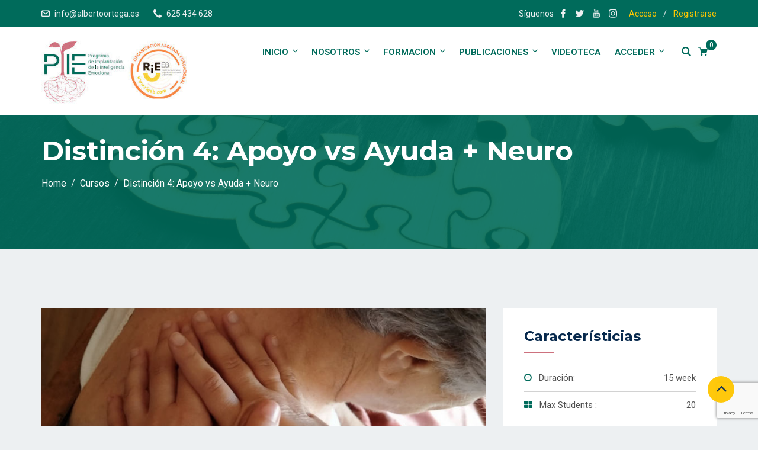

--- FILE ---
content_type: text/html; charset=utf-8
request_url: https://www.google.com/recaptcha/api2/anchor?ar=1&k=6LcMQ0MpAAAAABaOoZgL3gt737hw9y0uh9bx-U-s&co=aHR0cDovL3d3dy5waWllbW9jaW9uYWwuY29tOjgw&hl=en&v=PoyoqOPhxBO7pBk68S4YbpHZ&size=invisible&anchor-ms=20000&execute-ms=30000&cb=z0l15qd3evpb
body_size: 48466
content:
<!DOCTYPE HTML><html dir="ltr" lang="en"><head><meta http-equiv="Content-Type" content="text/html; charset=UTF-8">
<meta http-equiv="X-UA-Compatible" content="IE=edge">
<title>reCAPTCHA</title>
<style type="text/css">
/* cyrillic-ext */
@font-face {
  font-family: 'Roboto';
  font-style: normal;
  font-weight: 400;
  font-stretch: 100%;
  src: url(//fonts.gstatic.com/s/roboto/v48/KFO7CnqEu92Fr1ME7kSn66aGLdTylUAMa3GUBHMdazTgWw.woff2) format('woff2');
  unicode-range: U+0460-052F, U+1C80-1C8A, U+20B4, U+2DE0-2DFF, U+A640-A69F, U+FE2E-FE2F;
}
/* cyrillic */
@font-face {
  font-family: 'Roboto';
  font-style: normal;
  font-weight: 400;
  font-stretch: 100%;
  src: url(//fonts.gstatic.com/s/roboto/v48/KFO7CnqEu92Fr1ME7kSn66aGLdTylUAMa3iUBHMdazTgWw.woff2) format('woff2');
  unicode-range: U+0301, U+0400-045F, U+0490-0491, U+04B0-04B1, U+2116;
}
/* greek-ext */
@font-face {
  font-family: 'Roboto';
  font-style: normal;
  font-weight: 400;
  font-stretch: 100%;
  src: url(//fonts.gstatic.com/s/roboto/v48/KFO7CnqEu92Fr1ME7kSn66aGLdTylUAMa3CUBHMdazTgWw.woff2) format('woff2');
  unicode-range: U+1F00-1FFF;
}
/* greek */
@font-face {
  font-family: 'Roboto';
  font-style: normal;
  font-weight: 400;
  font-stretch: 100%;
  src: url(//fonts.gstatic.com/s/roboto/v48/KFO7CnqEu92Fr1ME7kSn66aGLdTylUAMa3-UBHMdazTgWw.woff2) format('woff2');
  unicode-range: U+0370-0377, U+037A-037F, U+0384-038A, U+038C, U+038E-03A1, U+03A3-03FF;
}
/* math */
@font-face {
  font-family: 'Roboto';
  font-style: normal;
  font-weight: 400;
  font-stretch: 100%;
  src: url(//fonts.gstatic.com/s/roboto/v48/KFO7CnqEu92Fr1ME7kSn66aGLdTylUAMawCUBHMdazTgWw.woff2) format('woff2');
  unicode-range: U+0302-0303, U+0305, U+0307-0308, U+0310, U+0312, U+0315, U+031A, U+0326-0327, U+032C, U+032F-0330, U+0332-0333, U+0338, U+033A, U+0346, U+034D, U+0391-03A1, U+03A3-03A9, U+03B1-03C9, U+03D1, U+03D5-03D6, U+03F0-03F1, U+03F4-03F5, U+2016-2017, U+2034-2038, U+203C, U+2040, U+2043, U+2047, U+2050, U+2057, U+205F, U+2070-2071, U+2074-208E, U+2090-209C, U+20D0-20DC, U+20E1, U+20E5-20EF, U+2100-2112, U+2114-2115, U+2117-2121, U+2123-214F, U+2190, U+2192, U+2194-21AE, U+21B0-21E5, U+21F1-21F2, U+21F4-2211, U+2213-2214, U+2216-22FF, U+2308-230B, U+2310, U+2319, U+231C-2321, U+2336-237A, U+237C, U+2395, U+239B-23B7, U+23D0, U+23DC-23E1, U+2474-2475, U+25AF, U+25B3, U+25B7, U+25BD, U+25C1, U+25CA, U+25CC, U+25FB, U+266D-266F, U+27C0-27FF, U+2900-2AFF, U+2B0E-2B11, U+2B30-2B4C, U+2BFE, U+3030, U+FF5B, U+FF5D, U+1D400-1D7FF, U+1EE00-1EEFF;
}
/* symbols */
@font-face {
  font-family: 'Roboto';
  font-style: normal;
  font-weight: 400;
  font-stretch: 100%;
  src: url(//fonts.gstatic.com/s/roboto/v48/KFO7CnqEu92Fr1ME7kSn66aGLdTylUAMaxKUBHMdazTgWw.woff2) format('woff2');
  unicode-range: U+0001-000C, U+000E-001F, U+007F-009F, U+20DD-20E0, U+20E2-20E4, U+2150-218F, U+2190, U+2192, U+2194-2199, U+21AF, U+21E6-21F0, U+21F3, U+2218-2219, U+2299, U+22C4-22C6, U+2300-243F, U+2440-244A, U+2460-24FF, U+25A0-27BF, U+2800-28FF, U+2921-2922, U+2981, U+29BF, U+29EB, U+2B00-2BFF, U+4DC0-4DFF, U+FFF9-FFFB, U+10140-1018E, U+10190-1019C, U+101A0, U+101D0-101FD, U+102E0-102FB, U+10E60-10E7E, U+1D2C0-1D2D3, U+1D2E0-1D37F, U+1F000-1F0FF, U+1F100-1F1AD, U+1F1E6-1F1FF, U+1F30D-1F30F, U+1F315, U+1F31C, U+1F31E, U+1F320-1F32C, U+1F336, U+1F378, U+1F37D, U+1F382, U+1F393-1F39F, U+1F3A7-1F3A8, U+1F3AC-1F3AF, U+1F3C2, U+1F3C4-1F3C6, U+1F3CA-1F3CE, U+1F3D4-1F3E0, U+1F3ED, U+1F3F1-1F3F3, U+1F3F5-1F3F7, U+1F408, U+1F415, U+1F41F, U+1F426, U+1F43F, U+1F441-1F442, U+1F444, U+1F446-1F449, U+1F44C-1F44E, U+1F453, U+1F46A, U+1F47D, U+1F4A3, U+1F4B0, U+1F4B3, U+1F4B9, U+1F4BB, U+1F4BF, U+1F4C8-1F4CB, U+1F4D6, U+1F4DA, U+1F4DF, U+1F4E3-1F4E6, U+1F4EA-1F4ED, U+1F4F7, U+1F4F9-1F4FB, U+1F4FD-1F4FE, U+1F503, U+1F507-1F50B, U+1F50D, U+1F512-1F513, U+1F53E-1F54A, U+1F54F-1F5FA, U+1F610, U+1F650-1F67F, U+1F687, U+1F68D, U+1F691, U+1F694, U+1F698, U+1F6AD, U+1F6B2, U+1F6B9-1F6BA, U+1F6BC, U+1F6C6-1F6CF, U+1F6D3-1F6D7, U+1F6E0-1F6EA, U+1F6F0-1F6F3, U+1F6F7-1F6FC, U+1F700-1F7FF, U+1F800-1F80B, U+1F810-1F847, U+1F850-1F859, U+1F860-1F887, U+1F890-1F8AD, U+1F8B0-1F8BB, U+1F8C0-1F8C1, U+1F900-1F90B, U+1F93B, U+1F946, U+1F984, U+1F996, U+1F9E9, U+1FA00-1FA6F, U+1FA70-1FA7C, U+1FA80-1FA89, U+1FA8F-1FAC6, U+1FACE-1FADC, U+1FADF-1FAE9, U+1FAF0-1FAF8, U+1FB00-1FBFF;
}
/* vietnamese */
@font-face {
  font-family: 'Roboto';
  font-style: normal;
  font-weight: 400;
  font-stretch: 100%;
  src: url(//fonts.gstatic.com/s/roboto/v48/KFO7CnqEu92Fr1ME7kSn66aGLdTylUAMa3OUBHMdazTgWw.woff2) format('woff2');
  unicode-range: U+0102-0103, U+0110-0111, U+0128-0129, U+0168-0169, U+01A0-01A1, U+01AF-01B0, U+0300-0301, U+0303-0304, U+0308-0309, U+0323, U+0329, U+1EA0-1EF9, U+20AB;
}
/* latin-ext */
@font-face {
  font-family: 'Roboto';
  font-style: normal;
  font-weight: 400;
  font-stretch: 100%;
  src: url(//fonts.gstatic.com/s/roboto/v48/KFO7CnqEu92Fr1ME7kSn66aGLdTylUAMa3KUBHMdazTgWw.woff2) format('woff2');
  unicode-range: U+0100-02BA, U+02BD-02C5, U+02C7-02CC, U+02CE-02D7, U+02DD-02FF, U+0304, U+0308, U+0329, U+1D00-1DBF, U+1E00-1E9F, U+1EF2-1EFF, U+2020, U+20A0-20AB, U+20AD-20C0, U+2113, U+2C60-2C7F, U+A720-A7FF;
}
/* latin */
@font-face {
  font-family: 'Roboto';
  font-style: normal;
  font-weight: 400;
  font-stretch: 100%;
  src: url(//fonts.gstatic.com/s/roboto/v48/KFO7CnqEu92Fr1ME7kSn66aGLdTylUAMa3yUBHMdazQ.woff2) format('woff2');
  unicode-range: U+0000-00FF, U+0131, U+0152-0153, U+02BB-02BC, U+02C6, U+02DA, U+02DC, U+0304, U+0308, U+0329, U+2000-206F, U+20AC, U+2122, U+2191, U+2193, U+2212, U+2215, U+FEFF, U+FFFD;
}
/* cyrillic-ext */
@font-face {
  font-family: 'Roboto';
  font-style: normal;
  font-weight: 500;
  font-stretch: 100%;
  src: url(//fonts.gstatic.com/s/roboto/v48/KFO7CnqEu92Fr1ME7kSn66aGLdTylUAMa3GUBHMdazTgWw.woff2) format('woff2');
  unicode-range: U+0460-052F, U+1C80-1C8A, U+20B4, U+2DE0-2DFF, U+A640-A69F, U+FE2E-FE2F;
}
/* cyrillic */
@font-face {
  font-family: 'Roboto';
  font-style: normal;
  font-weight: 500;
  font-stretch: 100%;
  src: url(//fonts.gstatic.com/s/roboto/v48/KFO7CnqEu92Fr1ME7kSn66aGLdTylUAMa3iUBHMdazTgWw.woff2) format('woff2');
  unicode-range: U+0301, U+0400-045F, U+0490-0491, U+04B0-04B1, U+2116;
}
/* greek-ext */
@font-face {
  font-family: 'Roboto';
  font-style: normal;
  font-weight: 500;
  font-stretch: 100%;
  src: url(//fonts.gstatic.com/s/roboto/v48/KFO7CnqEu92Fr1ME7kSn66aGLdTylUAMa3CUBHMdazTgWw.woff2) format('woff2');
  unicode-range: U+1F00-1FFF;
}
/* greek */
@font-face {
  font-family: 'Roboto';
  font-style: normal;
  font-weight: 500;
  font-stretch: 100%;
  src: url(//fonts.gstatic.com/s/roboto/v48/KFO7CnqEu92Fr1ME7kSn66aGLdTylUAMa3-UBHMdazTgWw.woff2) format('woff2');
  unicode-range: U+0370-0377, U+037A-037F, U+0384-038A, U+038C, U+038E-03A1, U+03A3-03FF;
}
/* math */
@font-face {
  font-family: 'Roboto';
  font-style: normal;
  font-weight: 500;
  font-stretch: 100%;
  src: url(//fonts.gstatic.com/s/roboto/v48/KFO7CnqEu92Fr1ME7kSn66aGLdTylUAMawCUBHMdazTgWw.woff2) format('woff2');
  unicode-range: U+0302-0303, U+0305, U+0307-0308, U+0310, U+0312, U+0315, U+031A, U+0326-0327, U+032C, U+032F-0330, U+0332-0333, U+0338, U+033A, U+0346, U+034D, U+0391-03A1, U+03A3-03A9, U+03B1-03C9, U+03D1, U+03D5-03D6, U+03F0-03F1, U+03F4-03F5, U+2016-2017, U+2034-2038, U+203C, U+2040, U+2043, U+2047, U+2050, U+2057, U+205F, U+2070-2071, U+2074-208E, U+2090-209C, U+20D0-20DC, U+20E1, U+20E5-20EF, U+2100-2112, U+2114-2115, U+2117-2121, U+2123-214F, U+2190, U+2192, U+2194-21AE, U+21B0-21E5, U+21F1-21F2, U+21F4-2211, U+2213-2214, U+2216-22FF, U+2308-230B, U+2310, U+2319, U+231C-2321, U+2336-237A, U+237C, U+2395, U+239B-23B7, U+23D0, U+23DC-23E1, U+2474-2475, U+25AF, U+25B3, U+25B7, U+25BD, U+25C1, U+25CA, U+25CC, U+25FB, U+266D-266F, U+27C0-27FF, U+2900-2AFF, U+2B0E-2B11, U+2B30-2B4C, U+2BFE, U+3030, U+FF5B, U+FF5D, U+1D400-1D7FF, U+1EE00-1EEFF;
}
/* symbols */
@font-face {
  font-family: 'Roboto';
  font-style: normal;
  font-weight: 500;
  font-stretch: 100%;
  src: url(//fonts.gstatic.com/s/roboto/v48/KFO7CnqEu92Fr1ME7kSn66aGLdTylUAMaxKUBHMdazTgWw.woff2) format('woff2');
  unicode-range: U+0001-000C, U+000E-001F, U+007F-009F, U+20DD-20E0, U+20E2-20E4, U+2150-218F, U+2190, U+2192, U+2194-2199, U+21AF, U+21E6-21F0, U+21F3, U+2218-2219, U+2299, U+22C4-22C6, U+2300-243F, U+2440-244A, U+2460-24FF, U+25A0-27BF, U+2800-28FF, U+2921-2922, U+2981, U+29BF, U+29EB, U+2B00-2BFF, U+4DC0-4DFF, U+FFF9-FFFB, U+10140-1018E, U+10190-1019C, U+101A0, U+101D0-101FD, U+102E0-102FB, U+10E60-10E7E, U+1D2C0-1D2D3, U+1D2E0-1D37F, U+1F000-1F0FF, U+1F100-1F1AD, U+1F1E6-1F1FF, U+1F30D-1F30F, U+1F315, U+1F31C, U+1F31E, U+1F320-1F32C, U+1F336, U+1F378, U+1F37D, U+1F382, U+1F393-1F39F, U+1F3A7-1F3A8, U+1F3AC-1F3AF, U+1F3C2, U+1F3C4-1F3C6, U+1F3CA-1F3CE, U+1F3D4-1F3E0, U+1F3ED, U+1F3F1-1F3F3, U+1F3F5-1F3F7, U+1F408, U+1F415, U+1F41F, U+1F426, U+1F43F, U+1F441-1F442, U+1F444, U+1F446-1F449, U+1F44C-1F44E, U+1F453, U+1F46A, U+1F47D, U+1F4A3, U+1F4B0, U+1F4B3, U+1F4B9, U+1F4BB, U+1F4BF, U+1F4C8-1F4CB, U+1F4D6, U+1F4DA, U+1F4DF, U+1F4E3-1F4E6, U+1F4EA-1F4ED, U+1F4F7, U+1F4F9-1F4FB, U+1F4FD-1F4FE, U+1F503, U+1F507-1F50B, U+1F50D, U+1F512-1F513, U+1F53E-1F54A, U+1F54F-1F5FA, U+1F610, U+1F650-1F67F, U+1F687, U+1F68D, U+1F691, U+1F694, U+1F698, U+1F6AD, U+1F6B2, U+1F6B9-1F6BA, U+1F6BC, U+1F6C6-1F6CF, U+1F6D3-1F6D7, U+1F6E0-1F6EA, U+1F6F0-1F6F3, U+1F6F7-1F6FC, U+1F700-1F7FF, U+1F800-1F80B, U+1F810-1F847, U+1F850-1F859, U+1F860-1F887, U+1F890-1F8AD, U+1F8B0-1F8BB, U+1F8C0-1F8C1, U+1F900-1F90B, U+1F93B, U+1F946, U+1F984, U+1F996, U+1F9E9, U+1FA00-1FA6F, U+1FA70-1FA7C, U+1FA80-1FA89, U+1FA8F-1FAC6, U+1FACE-1FADC, U+1FADF-1FAE9, U+1FAF0-1FAF8, U+1FB00-1FBFF;
}
/* vietnamese */
@font-face {
  font-family: 'Roboto';
  font-style: normal;
  font-weight: 500;
  font-stretch: 100%;
  src: url(//fonts.gstatic.com/s/roboto/v48/KFO7CnqEu92Fr1ME7kSn66aGLdTylUAMa3OUBHMdazTgWw.woff2) format('woff2');
  unicode-range: U+0102-0103, U+0110-0111, U+0128-0129, U+0168-0169, U+01A0-01A1, U+01AF-01B0, U+0300-0301, U+0303-0304, U+0308-0309, U+0323, U+0329, U+1EA0-1EF9, U+20AB;
}
/* latin-ext */
@font-face {
  font-family: 'Roboto';
  font-style: normal;
  font-weight: 500;
  font-stretch: 100%;
  src: url(//fonts.gstatic.com/s/roboto/v48/KFO7CnqEu92Fr1ME7kSn66aGLdTylUAMa3KUBHMdazTgWw.woff2) format('woff2');
  unicode-range: U+0100-02BA, U+02BD-02C5, U+02C7-02CC, U+02CE-02D7, U+02DD-02FF, U+0304, U+0308, U+0329, U+1D00-1DBF, U+1E00-1E9F, U+1EF2-1EFF, U+2020, U+20A0-20AB, U+20AD-20C0, U+2113, U+2C60-2C7F, U+A720-A7FF;
}
/* latin */
@font-face {
  font-family: 'Roboto';
  font-style: normal;
  font-weight: 500;
  font-stretch: 100%;
  src: url(//fonts.gstatic.com/s/roboto/v48/KFO7CnqEu92Fr1ME7kSn66aGLdTylUAMa3yUBHMdazQ.woff2) format('woff2');
  unicode-range: U+0000-00FF, U+0131, U+0152-0153, U+02BB-02BC, U+02C6, U+02DA, U+02DC, U+0304, U+0308, U+0329, U+2000-206F, U+20AC, U+2122, U+2191, U+2193, U+2212, U+2215, U+FEFF, U+FFFD;
}
/* cyrillic-ext */
@font-face {
  font-family: 'Roboto';
  font-style: normal;
  font-weight: 900;
  font-stretch: 100%;
  src: url(//fonts.gstatic.com/s/roboto/v48/KFO7CnqEu92Fr1ME7kSn66aGLdTylUAMa3GUBHMdazTgWw.woff2) format('woff2');
  unicode-range: U+0460-052F, U+1C80-1C8A, U+20B4, U+2DE0-2DFF, U+A640-A69F, U+FE2E-FE2F;
}
/* cyrillic */
@font-face {
  font-family: 'Roboto';
  font-style: normal;
  font-weight: 900;
  font-stretch: 100%;
  src: url(//fonts.gstatic.com/s/roboto/v48/KFO7CnqEu92Fr1ME7kSn66aGLdTylUAMa3iUBHMdazTgWw.woff2) format('woff2');
  unicode-range: U+0301, U+0400-045F, U+0490-0491, U+04B0-04B1, U+2116;
}
/* greek-ext */
@font-face {
  font-family: 'Roboto';
  font-style: normal;
  font-weight: 900;
  font-stretch: 100%;
  src: url(//fonts.gstatic.com/s/roboto/v48/KFO7CnqEu92Fr1ME7kSn66aGLdTylUAMa3CUBHMdazTgWw.woff2) format('woff2');
  unicode-range: U+1F00-1FFF;
}
/* greek */
@font-face {
  font-family: 'Roboto';
  font-style: normal;
  font-weight: 900;
  font-stretch: 100%;
  src: url(//fonts.gstatic.com/s/roboto/v48/KFO7CnqEu92Fr1ME7kSn66aGLdTylUAMa3-UBHMdazTgWw.woff2) format('woff2');
  unicode-range: U+0370-0377, U+037A-037F, U+0384-038A, U+038C, U+038E-03A1, U+03A3-03FF;
}
/* math */
@font-face {
  font-family: 'Roboto';
  font-style: normal;
  font-weight: 900;
  font-stretch: 100%;
  src: url(//fonts.gstatic.com/s/roboto/v48/KFO7CnqEu92Fr1ME7kSn66aGLdTylUAMawCUBHMdazTgWw.woff2) format('woff2');
  unicode-range: U+0302-0303, U+0305, U+0307-0308, U+0310, U+0312, U+0315, U+031A, U+0326-0327, U+032C, U+032F-0330, U+0332-0333, U+0338, U+033A, U+0346, U+034D, U+0391-03A1, U+03A3-03A9, U+03B1-03C9, U+03D1, U+03D5-03D6, U+03F0-03F1, U+03F4-03F5, U+2016-2017, U+2034-2038, U+203C, U+2040, U+2043, U+2047, U+2050, U+2057, U+205F, U+2070-2071, U+2074-208E, U+2090-209C, U+20D0-20DC, U+20E1, U+20E5-20EF, U+2100-2112, U+2114-2115, U+2117-2121, U+2123-214F, U+2190, U+2192, U+2194-21AE, U+21B0-21E5, U+21F1-21F2, U+21F4-2211, U+2213-2214, U+2216-22FF, U+2308-230B, U+2310, U+2319, U+231C-2321, U+2336-237A, U+237C, U+2395, U+239B-23B7, U+23D0, U+23DC-23E1, U+2474-2475, U+25AF, U+25B3, U+25B7, U+25BD, U+25C1, U+25CA, U+25CC, U+25FB, U+266D-266F, U+27C0-27FF, U+2900-2AFF, U+2B0E-2B11, U+2B30-2B4C, U+2BFE, U+3030, U+FF5B, U+FF5D, U+1D400-1D7FF, U+1EE00-1EEFF;
}
/* symbols */
@font-face {
  font-family: 'Roboto';
  font-style: normal;
  font-weight: 900;
  font-stretch: 100%;
  src: url(//fonts.gstatic.com/s/roboto/v48/KFO7CnqEu92Fr1ME7kSn66aGLdTylUAMaxKUBHMdazTgWw.woff2) format('woff2');
  unicode-range: U+0001-000C, U+000E-001F, U+007F-009F, U+20DD-20E0, U+20E2-20E4, U+2150-218F, U+2190, U+2192, U+2194-2199, U+21AF, U+21E6-21F0, U+21F3, U+2218-2219, U+2299, U+22C4-22C6, U+2300-243F, U+2440-244A, U+2460-24FF, U+25A0-27BF, U+2800-28FF, U+2921-2922, U+2981, U+29BF, U+29EB, U+2B00-2BFF, U+4DC0-4DFF, U+FFF9-FFFB, U+10140-1018E, U+10190-1019C, U+101A0, U+101D0-101FD, U+102E0-102FB, U+10E60-10E7E, U+1D2C0-1D2D3, U+1D2E0-1D37F, U+1F000-1F0FF, U+1F100-1F1AD, U+1F1E6-1F1FF, U+1F30D-1F30F, U+1F315, U+1F31C, U+1F31E, U+1F320-1F32C, U+1F336, U+1F378, U+1F37D, U+1F382, U+1F393-1F39F, U+1F3A7-1F3A8, U+1F3AC-1F3AF, U+1F3C2, U+1F3C4-1F3C6, U+1F3CA-1F3CE, U+1F3D4-1F3E0, U+1F3ED, U+1F3F1-1F3F3, U+1F3F5-1F3F7, U+1F408, U+1F415, U+1F41F, U+1F426, U+1F43F, U+1F441-1F442, U+1F444, U+1F446-1F449, U+1F44C-1F44E, U+1F453, U+1F46A, U+1F47D, U+1F4A3, U+1F4B0, U+1F4B3, U+1F4B9, U+1F4BB, U+1F4BF, U+1F4C8-1F4CB, U+1F4D6, U+1F4DA, U+1F4DF, U+1F4E3-1F4E6, U+1F4EA-1F4ED, U+1F4F7, U+1F4F9-1F4FB, U+1F4FD-1F4FE, U+1F503, U+1F507-1F50B, U+1F50D, U+1F512-1F513, U+1F53E-1F54A, U+1F54F-1F5FA, U+1F610, U+1F650-1F67F, U+1F687, U+1F68D, U+1F691, U+1F694, U+1F698, U+1F6AD, U+1F6B2, U+1F6B9-1F6BA, U+1F6BC, U+1F6C6-1F6CF, U+1F6D3-1F6D7, U+1F6E0-1F6EA, U+1F6F0-1F6F3, U+1F6F7-1F6FC, U+1F700-1F7FF, U+1F800-1F80B, U+1F810-1F847, U+1F850-1F859, U+1F860-1F887, U+1F890-1F8AD, U+1F8B0-1F8BB, U+1F8C0-1F8C1, U+1F900-1F90B, U+1F93B, U+1F946, U+1F984, U+1F996, U+1F9E9, U+1FA00-1FA6F, U+1FA70-1FA7C, U+1FA80-1FA89, U+1FA8F-1FAC6, U+1FACE-1FADC, U+1FADF-1FAE9, U+1FAF0-1FAF8, U+1FB00-1FBFF;
}
/* vietnamese */
@font-face {
  font-family: 'Roboto';
  font-style: normal;
  font-weight: 900;
  font-stretch: 100%;
  src: url(//fonts.gstatic.com/s/roboto/v48/KFO7CnqEu92Fr1ME7kSn66aGLdTylUAMa3OUBHMdazTgWw.woff2) format('woff2');
  unicode-range: U+0102-0103, U+0110-0111, U+0128-0129, U+0168-0169, U+01A0-01A1, U+01AF-01B0, U+0300-0301, U+0303-0304, U+0308-0309, U+0323, U+0329, U+1EA0-1EF9, U+20AB;
}
/* latin-ext */
@font-face {
  font-family: 'Roboto';
  font-style: normal;
  font-weight: 900;
  font-stretch: 100%;
  src: url(//fonts.gstatic.com/s/roboto/v48/KFO7CnqEu92Fr1ME7kSn66aGLdTylUAMa3KUBHMdazTgWw.woff2) format('woff2');
  unicode-range: U+0100-02BA, U+02BD-02C5, U+02C7-02CC, U+02CE-02D7, U+02DD-02FF, U+0304, U+0308, U+0329, U+1D00-1DBF, U+1E00-1E9F, U+1EF2-1EFF, U+2020, U+20A0-20AB, U+20AD-20C0, U+2113, U+2C60-2C7F, U+A720-A7FF;
}
/* latin */
@font-face {
  font-family: 'Roboto';
  font-style: normal;
  font-weight: 900;
  font-stretch: 100%;
  src: url(//fonts.gstatic.com/s/roboto/v48/KFO7CnqEu92Fr1ME7kSn66aGLdTylUAMa3yUBHMdazQ.woff2) format('woff2');
  unicode-range: U+0000-00FF, U+0131, U+0152-0153, U+02BB-02BC, U+02C6, U+02DA, U+02DC, U+0304, U+0308, U+0329, U+2000-206F, U+20AC, U+2122, U+2191, U+2193, U+2212, U+2215, U+FEFF, U+FFFD;
}

</style>
<link rel="stylesheet" type="text/css" href="https://www.gstatic.com/recaptcha/releases/PoyoqOPhxBO7pBk68S4YbpHZ/styles__ltr.css">
<script nonce="0OuUULRyMr-IbrcpbkJ5mQ" type="text/javascript">window['__recaptcha_api'] = 'https://www.google.com/recaptcha/api2/';</script>
<script type="text/javascript" src="https://www.gstatic.com/recaptcha/releases/PoyoqOPhxBO7pBk68S4YbpHZ/recaptcha__en.js" nonce="0OuUULRyMr-IbrcpbkJ5mQ">
      
    </script></head>
<body><div id="rc-anchor-alert" class="rc-anchor-alert"></div>
<input type="hidden" id="recaptcha-token" value="[base64]">
<script type="text/javascript" nonce="0OuUULRyMr-IbrcpbkJ5mQ">
      recaptcha.anchor.Main.init("[\x22ainput\x22,[\x22bgdata\x22,\x22\x22,\[base64]/[base64]/MjU1Ong/[base64]/[base64]/[base64]/[base64]/[base64]/[base64]/[base64]/[base64]/[base64]/[base64]/[base64]/[base64]/[base64]/[base64]/[base64]\\u003d\x22,\[base64]\\u003d\x22,\x22w5R7w5fDqcKPwpMBXhvCocKBwowjwpRSwq/CucKYw5rDilVZazB/w5hFG1QVRCPDrcKgwqt4aGlWc3cbwr3CnEPDuXzDlgDCnD/[base64]/[base64]/DsmR/IcOVwrRIwo/DsyZrwpNVXMO1UMKlwoHCtcKBwrDCgHU8wqJxwp/CkMO6wqDDs37Dk8OVFsK1wqzCnTxSK0AWDgfCsMKrwpllw4pwwrE1CMK5PMKmwoLDnBXCmzcPw6xbLkvDucKEwpBSaEpJI8KVwpsxQ8OHQERJw6ASwr1/Gy3CocOPw5/CucOuNxxUw53Dn8KewpzDnDbDjGTDnGHCocODw7Jww7w0w4rDrwjCjjoTwq8nTz7DiMK7Ag7DoMKlOA3Cr8OEXcKkSRzDj8Kuw6HCjWYpM8O0w6vCmx85w6FbwrjDgAcBw5o8dwlofcOqwqlDw5ALw6crA1Jrw78+wr54VGgILcO0w6TDllpew4lIfQgcU0/DvMKjw4tEe8OTF8OlMcORL8KswrHChwQtw4nCkcKtDsKDw6FGIMOjXyJ4EENqwrR0wrJSAMO7J2nDnxwFD8OPwq/DmcKvw6I/[base64]/[base64]/CtMKxOkkZLcOtw4JGXytMKVrCv8OkcH48aD/[base64]/CnsOIwo/[base64]/Dr8OVBcONw6bChcOsbXNIw43ChD4MwpXCv8KLems4bcO8VBDCpcOHwovDuFFdFcOLLSXDv8KXf1p7QMKgOnEJwrzDukcPw50wIk3CjcOpwqDDpcOAw47DgcOPSsKKw6fClsKaZMOBw5/DhsKkwoPDg3M6G8OqwqPDkcOFw6MiOQcrRcO5w7jDvhtaw4F5w5PDlkVVwrLDtVrCtMKdw7/DqcOHwpTCv8KTXcOmB8KRcsOpw5RxwrNEw4J6w5fCl8O1w7QCUMKAeETCkQ7CuR3DmcK9wpfCi2bClsKXWQ1pQh/CtRnDnMOSLsKceVHCkMKSI0IHcsOeUVjCgsKKHMOww4N6SXszw7XDi8KvwpXDgSkbwqzDk8K4F8KSNMOicxnDtkF4dBzDrFPCrhvDqiU8wqBLFMOpw6d2JMOiR8KsDMOWwqpqDRfDgcK2w6V6A8Ozwrtswp3CmBZbw6TDjxxuRFdkJDnCicKUw4tzwovDucO7w4RTw7/CtFQRw5EmXMKDSsOUU8KuwrvCvsK/[base64]/CiQASw6LCjkMvwqnCv8O0N8KhLD8HwqLDg8KDJFXDg8KjIkPDq2zDsSzDhAgEfMKIN8KxSsOnw4lNwrM/wp7Dj8KtwoPClBjCqcKywpw5w5fDrl/[base64]/woLDpw/DjTzDrS7DhBTCmsOBUXHDscOEw5NKa0rDoxzCombCnC/DnV4Dwo7CtMOiAWQTw5I7w6/[base64]/e8OewoTClgjCksKFwoTCp8K1LAfDhwLCgsKER8OfJXZEC2QTwo3DgMO9w7Fawod4w5cXw5ZkLAN6HlpcwqvCvWEfBMOVwrrDu8KLXXzCsMKcakYxw7xALcOWwrvDosO/w7pfJUg5wrVbdsKZDGTDgsK+woEFw4jDisOjJ8KqFMKlS8KNHMOxw57Do8OmwqrDpCrDvcO6YcKTwqgCJXLDvSXCosO/w6nCkMKvw4PDllXCv8KpwokRYMKFZsKbXXArw7N/w7pGaUIKVcOdeWHCpDvCpMOHFVDCqQzCiEFAKcKtwp/[base64]/[base64]/CrsKRw7nCvMKjwqYoe8OdwpHCtR8Xw4fDi8O6byfChjQQHSHCmWjDicODw6lEdj7DlEjDkMOFwr5fwp3Dgl7DqCEBwozCgSDCmMKROlI7RXTCnCbCh8OdwrjCscKTcnfCpX/CmsOnSMK8w5zCnAd8w4QSNsKtdAlwaMORw5clwqfDomFdY8KyAxV2wpvDscK4wqbDpsKGwoDCr8KMw4wzDsKewqVowoTChcKHB2INw7XDrMKmwo/CuMKXbsKPw48yJktGw50Zwop7PXBQwr8kUMKNwqUkMjHDnRtEVXDCrMK9w6jDpcO8w7FGP17DoTLCtz3ChcO4Li7DgCTCksKMw65swrrDvMKKfMKZwosyARQnwo/DgcKkJz1ZDMKHXcOjBhHCjsKFwps9MsO/GSkVw7fCocOoR8O4w5zCgkvComUuWAAYY3bDvsObworCmm01TsOMFcOYw4DDhsOxE8KrwqsJDsKSwoQZwppbwq/CucKnCcOgwojDgsKxWsOuw6/CncO9w4rDuVXDkwc6w6xiB8KqwrfCu8KFTsKQw4bDlcO8CDoQwrrDrcOPI8KrZsKWwpwIVsOBOMKbw4pmWcOcXy11wr/Dl8OeBhNaNcKBwrLDnC1WaRLChcOoGcOXWnIMQjTDvsKpGjVTYUcUPMKzREXDr8OsTcOAbMO6wrnCrsOsXhDCgR9kw5HDtMOdwrnDkMO/HjPDpn7Cj8OmwoQDRBXCj8O8w5rCv8KGDsKqw6E5MHrCsCBqSyTCmsOxOwHDsUHDkQVHw6dgej/CuHgAw7bDkCkAwoTCkMKmw5rCpzLDsMKUw4tiwrzDrMOiw5AfwpVIwpzDtDrChcOZE2A5cMKAPiMVHMOUwrXCtsO4wo/Dm8Kuw4/DncO8YjvDtsOtwrHDl8OIBXYrw51YNjFdI8KcNcOBR8KKw61Ww6RtJhASw5jDolBUwpQuw6XCtkwEwpTChMOwwqTCpSJMQSN8UivClsOJUCkTwp96UMOEw4R/esOiA8K2w6jDsg3DucOvw53Dtgpdw57Cuh/CvsKmOcO1woTCgUhUwp4zQcOdwpBVPEXCi2BrScKRwrHDmMOcw4jCqCh4wox5IDfDiQvCqWbDssOfeT0fw5XDvsOWwrzDrsK3wr/Cr8ONXDfCjMK1woLDlnhUw6bCg2/DicK3JMOHwrzCjsKsWRrDmXjCisKaJcKdwrnCoExCw5nCuMOQw69TLMKPE2PChMKgSE0qw5DCsRNHRsKVwqlWeMKHwqJXwpQ0w7kcwqsHLsKew7jDhsK/[base64]/ClD9MVEzDpBDClXYkwo00FcKew4zCoMOLBCI7w7rCrSDCiCB7wpUpw5PCtWIIQRkYwp/CkcK2LsKnITjCilzDtcKWwoPDukJ0UsO6QXXDkQjCncKpwqQkbCHCtMK/[base64]/DpMOxGcOiQxYBW8KQIcObK0/DtD/CpMKSZDbDnMOfw6LCjTANQsOKbMO0wqoPXcOIwrXCgBUtw5zCusOLJRvDnRHCvcKrw6HDgAHCjGUaSsKaGgvDoVnChMO0w7UKZcKGRz8oRcO4w7TCpzDCpMKHPMOpw4HDi8Ktwr1/Qj/Cpm3DrwAgwr15wpLDl8O9w7jCq8KswovCuw58H8KvU1R3XkDDmCcVwpfDpgjCphfCj8OWwpJAw784M8KDI8OseMKHw6ZPTj7DuMK1wo9/HMOnfzDDr8K3wqjDkMOXSjbCmiIASMKLw73Cl3vCj33CmR3ChsKfLcO8w7NXIcOCWAIYdMOjw6TDucKawrZDSlnDvMOLw7PCmWDDj0DDl10lZMOmU8OSwp/CoMOtwp/DtCXDj8KdRsKXOEXDucKqw5VXWD7DlR7DrcKbQQtpw6INw6dZwpBrw67CuMKrU8Oow6zCosOOVBAVw78Uw6Y9Q8KPBn1Lwr9YwpvCkcKUZyJ6EcKQwqjCucKWw7PCsDoAW8OmE8KBAiRkUjjDmwlEwq7DjsO9wp3Dn8KUw67Dn8OtwrAmwpHDqhIJwqM/NB4UGsKRw4fDlH/[base64]/DnMKIw4TCtzfCrknDq29QY0vDsR/DgRXCpcO0MMKyX1EhJV3CscO6FUvDiMOOw7/DusO7IiAbwpzDjyjDj8KIw7F7w7gWEsK3FMOhccKoHRLDkl/CksOkOkxDw4hwwrlewpzDvRETJEwtP8Oow69NSATCr8K4YsKcN8KQw45Bw4PDqBfCihrCkAvDlsOWK8KWHylHHC4ZWcKbLcKjFMOXGDdCw4PCuCzDgsO4T8OWwp/CmcOowpxaZsKaw5/ChR7CosKjwpnCkTIowox4w4zDvcOiw57DjT7DjFsEw6jCqMKmw4VfwpDDlxw4wobCuUp0KcOpHcOJw4dXw7Zpw4nCsMO/Njxxw7V8w5jCpVvDvlvDnU7DnUIlw4dhT8KbUX3DmycdYmUvRsKIw4LCoDtDw7rDi8O8w7zDhF1ZEX0Sw4bDqErDvW06IwhFaMKhwqoiK8OSw5zDkiAIFsOUw6jCtcKIS8KMWsKSwo0fcsOrAgppccOtw6LCpMKAwqF+w4MKT2/[base64]/DsD/CvsO4RnQdwqbDpBzChgLCtcK3Ty0UJsK7w6lcCBvDi8Kow5XCtsKNbcONwqQ2fC06TArChArChsOCP8K/[base64]/DmWkOJh8twrzCpwLDhcK2DioaFynDr8KAbCjDq3/DuDvCpMKYw6zDiMK5FknDsic6wpU0w4ZPwo9Qw79sB8KiUXdcCg/CgcKaw4Ukw5NzOcKUwqJtwqXCsSjCicKyKsKxwrjDhMOpI8OgwrHDocOaeMOLNcKAw7TDtMOSwoUNw7YMwqPDllw9w4LCkyrCs8KkwrR5wpLCn8KIfizCpMOzJFDCmk/[base64]/w73DoDPDmEZfBkY3w5TCjgDDhcOObyI1NcObWQXCvMO9w7TCtQbCucK2AGFZw5xYwrtwUy/[base64]/bsK/aUQ6wprDr3IUwp8yWMKvwqLCg1Yqw740KMOyw4vCo8OIwo/CisK7EcObDhQQUgzDnsKrwrkfwoFmE20Xw53Ct1vDnMK9wozCnsOqwrnDnsORwpgAQMKHWwLCuW/[base64]/DlkMdLCJZw6x1w44Aw4DDlBheYDxSAzjCncKnw6xjVhw8EsKRwrXDjm3CqsKjMErDjQV0Kz5pwo7CqCAcwqsXOlDChMOyw4DCtzLCny/DtQM7w6rDoMK1w5IRw5pEXRfCgcKDw7jDgcOcYsOFA8Odw55Pw4wtLQTDkcKnwoDChjNJbHbCtcO+DcKiw6Ztwo3CjGJlLsOzEsK2aE3Cr0AsOmHDgnHDisOzwr0/YcKufMKBw6FiP8KoJcOjw4fCkVHClMO/[base64]/CujrDsMKlM8KFwrfDnk4yOsKkwp/DscKpIUwDwpXDqsO+XsOPwpzDsQnDlU8QEsKjwqfDsMOeesKEwr1sw500J2TCssOuGTZ/ADzCrQLDm8OXw5rCgcO7w6PCssOtNsKcwqvDoUXDsgPDh2AywonDtsKvZMKCCMK2P0MEwqEZwrI4URnCkk5Gw7vChjHCv25TwprDmQTDr0lSw6PDo3gIw5MSw7HDgk7CvCJtwoDCmGFmA3BsIE/DiCN6IsOqSUPCvMOuXMKPwod+CsKRwonCoMOdwrrCpDvDnUYCJGEfI398w4TCuh8YXQDCgytcw6rCssKhw5s1IMK8wo7DsERyC8KiRG7Col3CqB07wqPClMO9bjpswp/ClSDCv8OdNsKaw5oKwrMgw5geWcKhHcK5w4zDscKTFjZOw5jDm8Krw6MTdMO/w6bCnxnCtcOLw6cRw7/Di8KRwrDCs8Kfw4zDncKFw4pZw4vDlMOEYGAnasK4wrzDgsOjw5cJCB4cwqJcSnLDogvDqMOywovDsMKPT8O4VC/DrCgdw48kwrdVwonCs2fDscKkZW3DgmTDg8OlwrnDrxjDi2fCnsO1wq9CPQ7CqEgEwrZAwq5pw5VdIsOiDhkIw6TCrsKLw4XCkR/CjhrClGPCi0bCnTllVcOiNUJQCcKywqXDkwM/w6jCuCbDk8KOJMKVd0LDscKYwr/CuWHDoxk6w57CtzgBQ2Vmwo10T8OcNsK5w4zCnEDCj0TCkcKXEsKWCRxMaDYLw73DjcOAw7bCr21KQhbDu0MnAMOpfhhpUTHDi2rDpCANwrATwrk2esKdwqJzw4UuwphMU8OreEEyKA/CkHTCjho9VQ4WRwDDg8KRw4s4w47DkcKTw45owovDqcKkMlglw7/[base64]/[base64]/Ct8K8YMKtDMK9TMKlanklwp7CkcKqAC3ChGzDisKtYlgwVjUVAgHDnsO+NsOZw4JbEcKlwp5VGGXCpw7CrG/DnFPCl8OzTjHDhMOAW8Krw5c/S8KCCz/CksKuHQ84YsKiFzJAw5VqRMKwTyzDssOewrfCgAFBCMKIQTcWwq4zw5PCjsOZBMKKdcO5w4JYwrnDoMKVwrjDu1I9I8OQwrkAwpHDrl4Mw6nDiSTCqMKrw506wo/DtyLDnR97w7NaTMKdw7DCtGrDgsKFw6nDksOBw4lOVsO6wq9iSMKBdsO0asKGwoHCrSdBw69UbXwHCmobFjfDkcKRPgTDoMOWZMOrw6DCoyrDj8KTUi44IcOIGzkwFsOkbzPDrhBabsKZw7XDqMKuDH3Ct0fCocOBw53Ci8KHVMOxw47Chi/DocKWw7tLw4IZC1XCnRMTwp1Twq1sGFN+wpbCmcKEF8OkaAnDgXUJw5jDq8Onw7bCv1tKw7PCisKhUMKhLwwGSETDp2ESfcK1w7LDlGYJG39UYAXCkmrDti8Bwrc8b1vCpCDDum1eMcOfw7/ChWTDv8ODQ1dfw4BicGl5wrvDsMK7w6V+wpUlw4McwqbDvzZObVTCrhZ8Z8OIRMKYwpHDpRXCpRjCnXwvfMKgwoxdKAfDicOpw4PCnnXCpMOuwpDCinRzPnvChRTCh8O0wrZaw7XDsmhJw6zDjHMLw77CnVQcO8K6VcKFIcOFwolNw6vCo8O0dmTClB/DuW3DjGDDoxnCh37CtzbDr8KbPMKSZcKRAsORB0HCs0UawoPDmDN1IxwjcxrDlXjCgCfCg8KpEU5AwrJfwo59w7zCv8ODdn5Pwq/CtsK5wrLDqcK4wrPDncOaInXCtQQ9BcK8wq7DqlwrwrBYa2rCsyBqw7nCtMKlZRbChcKOZsOBw6rDihQUK8OJwr7CpAlhNsOWw6oDw4RWw7fChzfDqhsHM8OAw6kCw7E2w44QXcOtTxjDkMKow4Y/ccKxTMKgAmnDksOHBDEkwrE/w7DCtMK2fi/[base64]/[base64]/wqpQw65ITAzCoMO7wpfDk8KKw6TCtHzDrMKRw5tyOg4awr8lw5k7awLCgMO6wrMvw49aNAnDp8KPfcKldHIJwrVLG2bCssK6wp/Dh8OvRVnCnyrDosOUUMKaB8KNw53CmsKPLWZIw7vCjMKjFcKBPh/[base64]/DpHDChsK9wqcSOcKqWSVUw4bCgMO9GsKbfko2Z8Otw5IZUsK+dMKAwrMzMgQ6SMOXJcOKwr9TF8O1V8OGwrR8wobDmjDCrcOAwo/[base64]/[base64]/Cg8O8E8K6w7oow7HCgF/ChMOeAFjCk8OvwozCumgaw41fwoPCrXLDpsOjwocrwoIcKi7Dj3jClcK4w6ccw6XCn8KbwobCpcKCFCQFwprDmj52P0/Ci8O3FsO0HsKwwqFaaMKSOMKPwoMLNBRdBhxaw5/CsFfCg1Y6DcOXSGfDqsKiBEbDs8OkHcOrwpB/IG/DmQx+VmXCn3Jxw5Z4w53DmzIswpQaPsK6dVApQMOSw4QQw60Pfzl1LMOSw7k0QMKNXMKORsOFYy/CnsODw696w4TDnsOCw4/Ct8OfRDvDtMK2M8O4cMKJGFvDuB3DsMOaw7HCmMOZw6Vgwo7DlMOdw5/[base64]/CpEHDkXzDoSjDk8KqZMKaw4kxwqBPKlJXwrbDlXh7w4w9WXVjw4IwX8KAHE7Ci05XwoUAdcKlbcKKwp0dw4fDg8O2dsKlN8KaWGAZw7/Dl8KLdlpCAsKnwoU2woPDg3bDqVnDmcK5wow2WDISa1ouwo1+w748w65vw5ZXM0cuHm3CmisGw5lTwqMywqPCnsOZw4/CohrCh8OlSyXDuDrCg8OPwptlwooKYDLCnMKYLANibW9hDibDgkFtw4rCkcOYI8OqUMK0XAZxw4Unwq/[base64]/Dk1JhdcKkSAbDi8OJw5UAw73DscORP8KIfDbDkxPCq1dtw77CgcKWw75OaXQnPMOwD1zCr8Okw7zDuWA1YsOJVjrDpXJdw4PCmcKabkPDvkFCw5DCuADCgG55PUnCrBMtQSQgPcKXw7LDvzbDjMKIRWUcwpdCwprCpm4fH8KcPj/DuSs4w6bCsVdGZMOJw4LCr3loKWjCpsKcUWkWfB3CtUFewr91w7c1YXtww6AjfcORc8KiGRcSEgVOw4zDusKOf2jDvhUpSCzCu0hjR8K7AMKYw4hKbnlxw6glw67CmDDChsKBwql2THbDhsKefC7CnC8Dw7VwDhhPCgJxwpDDhMKfw5/CucKTwqDDr3PCmhhoRsOhwrtJSMKOKlHCmj1RwoDCjcKQwqPDvsOyw7HDgg7CpgXDq8Ogwr41wr7CssKtSX4Oc8Odw7PDjn/CijDCjEPDrMKtJ0kdAUs4anVow4QLw75lwq/[base64]/CqMOyAMOWVMOOw67Dh8KEBgEZQgHCjkgCIcO5UcK+ZXpjcFEVwrhQw7/CicKgTSIpDcK1w7TDmcOiBsOcwp/DnsKjHkHCjGUkw4YsL1B1w4pew4HDosK/JcK+UA8FQMK1wrI2Q3dZQWLDpcOKw6EUw4rDqCzChQ4EUXtlwohqwoXDgMOcwqMdwqXCvxLCrsOTD8K+w5bCi8O6fCvCpBPDpsOiwpoTQDUAw6omwqhRw7XCsXTCrCkxOcKDbg56w7bDnR/[base64]/DtlTDgCU9w79VI8KFcMK6fk3DscKrwrcIAMKucg08SsKhwpZww7vDj0PDi8OMw7gkNHwIw6saVU5mw6JpfMOcZk/DpMK1Y2zCnsOJE8K5MEbCvFrCg8Kmw77ChcKaUChTw5MCwp40JAZvGcOYTcKCwo/CvcKnKDDDgsKQwrolwpxqw60fwoHCn8K5TMOuw57DqWnDiUXCvcKQA8O9JiYJwrPDosKnwqrDlgxaw7vDu8K/w4wHBcO0RsOeCsOkex9eSMODw6LCr1s9YcOBCXY1RT/[base64]/Don5BYW7ClMK8KMKkwrzDscK6wpsdwo3DtsKeFynDrsKxSEPCqcOITgfCly/[base64]/TsO/[base64]/CisKlw7bCrHvDh8OxSsKCw7TDhsK2QcOgwqTCg07DhMOVMmjCv3VEasKgwrrCicK/dDBkw6RAw7UuMCcEYMOVw4bDucKNwpDDr07Cn8KFw4VWGB3CisKMScKswq3CtSASwoDCicORwoUqHMOiwoVTUcKOOCfCocOtIwPDmnfClDXDsXjDi8OZw5AawrPDrnBYET5tw43DgkvDkil7OVszAsOXSsKuRFzDuMOsHUMUexrDsk/DkcOyw6R0w4rDkMK4woYow7UxwrnCnynDmMK5YHrCql7CslQww4rDr8Kgw6R/ccO6w5bCl2k/w7vDpsKtwp8Tw4TCk2V0bsOgeyfDv8KjEcO5w5g2w64dECDDocKuZxPCs2ZuwowWSsK5w7jDhn7ClMKDwrB8w4XDnSIkwpEXw7nDhyvDo23CusKNw7nDuXzDocKLwr7DssOmw4QdwrLCtxVHDEdywqoVJcKoP8OkEMKNwqQmSwnCmyDDswHDkMOWCG/Dj8Onwr7CpRxFw7vCocOLRXfCsCQVcMKGWVnDuUMVHXdWEsOgBRoGWlLDpEfDrWzDksKDw6bCqcO/WsOYEV/DrcK0QmZ6BsK/w7hGGT3DkVhaAMKew5HCj8O+R8OewoHCpiPDmsK3w4Q4wojCujPDncOZw6J6wpk3wpHDm8KTFcKgw4pdwpnCj0nDpjA7w5LDhVrDp3TDhsOfU8OsTsOQW2s/wpoRwp04wovCr1J7TVV6wohmAsKPDFgXwonCm2hYJBvCssK1Y8OUwptdwqjCnMOqdcKBw6vDs8KXeQDDl8KVU8OHw7jDsldHwp0sw5jDrcKyYQowwoXDp2cjw5XDmmvCvmI9bX3CoMKKw5LCujdXwonDh8K9KwNrw5XDryANwpXCuXMsw6/Cm8KoTcK3w5Nqw7UoXMKxEE7DtMK+Y8KrfCDDnWFKA0ZvIVzDshJjOVjCt8ObKkIlwoUdwpsxWUkLHMO3w6nCtU3Cg8O3RRPCo8KkBnUTwoliwqFxdsKYQ8OjwpE1woDCtcOFw7YCwr1GwpcPGT7Dj2HCvcKVCkVww6LChG7ChsKBwrQpK8OPw7zCuWYtecKbI0/Cr8OeS8OJw4csw7x7w6NTw54YFcKAXGU1wq1rw57Dq8OFF0Qiw4/Do3EUGsOiwofCqsOawq0dTynClcKKD8O4GWLDmyvDm2LCgcKSFRbDgy/CqGvDnMKuwpfCjW0lC1IcaC4ZVMKeZMK8w7zCgmbDhmkMw4PCmm1NY1PDuQzCicKBwqPCm2hCf8Oiwr5Tw4pjwrrDucOYw7cdXcOkIigJwr5gw4fCr8K3cSsgCAMHw6N3w7MLw4LCr3vCtsKowqMEDsK5wqnCr2HCnEjDtMKnZjzDtxghJzbDncKAYTovey/Cp8OGWDtOZcOaw5xrNsOEw5TCjjbDs21Uw6ZaF3Fiw5Q3SXvDi3zCq3HDkMOTw4vDgSs3KwXCtlgPwpXCusKmST1SJEDCtw4RTsOrwrbDmlzCgjnCo8OFw6jDkWzCnG/CoMOIwrnCosKHS8O3w7h9EWldAGPDkgPCo2xfwpDDv8OAVyoAPsOgw5PCtmPCug1swpLDpzB2VsKyXkzCjw/DjcKHK8O6eDzDj8OZKsKbEcKPwoPDrAo7WiDDq0FqwqtdwovCsMKvG8K4SsOPG8OUwq/DkcODwpYlw4gxw7rDjFbCvyBPZnltw6U7w7nCnU5bVFltTyVmw7M9TntSKcOGwozChH/CmwoTDsK8w4d0w5EZwqfDu8K0woITLFjDhsKeIW3CvnIlwodWwqrCocKmQMKww6x8wq/CoVtUCsOMw4XDqk/DhxrDvMKyw7NJwpFAGFZ+wobDqcKiw6bClRFzw5vDh8K+wrZOZHk2wrbDiwbDoyhtw7bDhzHDkR93w7HDrgvCpWALw6fCgT/DnsO8McODBsK2wrHDnzzCg8ORKMO4f1xowq7Dm0DCgcKswrTDo8OHTcOnwozCpVFBFcK7w6HDlsKCT8O5w53Cr8OZMcKGwqpmw5ZqaBA7QMORFMKbwoptw4UYwrZ7RWNPe2nDiD7CpsKJwoIRwrQWwqLDgiJEHF/Dlm9wZcKTJwNAWMKOHcKvwrvCl8OFwqvDmnUIQsOIw4rDhcObegTChThRwpjDscO4RMKQLXFkw6zDoAAUYgY/[base64]/w40kA8O5WSDDqsKff8Omw61IY8ORwr/[base64]/[base64]/[base64]/[base64]/Dv8O5PsO2wqMAD8Krw4XDhhwew5QFw7o9VcKOOFPCl8OKH8KTwqzDs8OJwr4xY2HDmn3DnS83wr42w7jCl8KMXEPCucOHO0zDgsOzHsK/fg3CvFp+w79IwpjCmhIWU8O+NhEMwqEjbcOfwojDiBLDjUnDlCjDmcOEw5PDgMOCBsOTKhwJw5pfJXxfUsKgeBHCncOYEMOpwopCHwXDvWI9a2DCgsKXwqwfF8KVYSMKw4oUwrQkwpZEw4TDlU7Ci8KmCQMeWsKDcsOyUcOHVVhpw7/CgkQHwosldwTCjMOvw6UCWm1fw6gnwqXCqsKIIcKWKHAxVVHCtsK3csOhQsOtcU8FN1LDgcKoS8OJw7DDlC/DslNpY2jDkmcJJ1Aow5LDtRfDjRzDs3fCr8OOwrXDvsOLNsOwcsO8wqVmY3FAdsKYw5LDuMKsa8O8MQxpK8Ofw61Zw5nDhFlqwqvDn8O/wrwSwpV/w7zCsSvDiXPDukHCncK8SsKIXB9AwpDCgibDshkaeUXCmwDCpcOJwojDlsO3aklzwoTDucKXbnDClcO7wqtWw5FWJ8KsL8ONesK7wotLHsOhw4pxw7nDqEFTKhA7CsO/w6lvHMO0YRUMOwcleMOrQcOSwrUAw58LwoNJW8KjNMKTB8O9fXnCihVGw5Ziw53CncKqaSkUfsKlwqZrIEPDpmDChwfDhDlmCgzCtWMfRsK4NcKPa1XCoMKVwqTCsGfCosOBw5RqJTR8wpNUw7PCuHBtw4/DlEQpcDrDtsK/[base64]/wrNRZsK2TcO5f8OFwojDiih6woHCssOZw7wXwo7DkcKRw6DCgVzCg8OXw5AgOxLDpMOLYTJmD8OAw68Nw6I1JQpZw445wpNSQhbDog85GsKtFMO/dcKAw5wCw5Auw4jDhGZ4E0vCtQVMw6h7MntVIMKtw4DDlAUvYX/CrUnClMOmHcOJwqPDgMOqejFvOWVVWTnDoUfCkFXDqCkew5taw6d+wp9mTxoZPsKtcjRiw6wHPBHClsKPKWrCqcKObsKQbMO/wrDCl8K8w6MWw6JhwpMcWMOCc8KTw6PDg8OJwp4YAcK/[base64]/LV1QJMOKw4ZaQmpcwqPDqjYVT8OJw7HCusO1Rk3Dsz8+QUbCoV3CocK3wqHDrBnCpMKbwrTCkEXCgmHDt0EmHMOaOkBjLH3DtHxRfWtfwq7CucOdU2xqXmTCnMOKwpt0GDQwBQ/DsMOkw57DisK1w6nDszvCo8OWwprCng1aw5vDusOowoPDtcKVbmXCm8KCw59Cwrxgwp7DqcKmw69Lw4Evbg97ScOpQXXCsRTCvMO5DsOuccOmwo3DgsODLsOhw7F0BMO0SWPCrjgGw5ckXcO/ccKqamwKw6YWGsKfEGvDvcKmJw/Dg8KLHMO5SUbCm0dWNH/CmxbChHpDfsOiejonw7vDkybClsOtwpJfw6V7w5/CmcOxw45aM03DjMKQw7LDhjPDicKvdcKOw5rDi07DiVXCjMOcwo7DvmVpD8OiexbCo0TCrcKqw5rCmkkjWXrDl3fDlMOIVcKyw6LDtgzCmljCoB5DwoHCvcKRREzCgGAxXRHDlsOva8KqDFTDqDzDlsKkVsKuGsOCw7/DvkAww5fDpsKqTRA0w5jDni3DtnYMwrpJwrDCpHxwJATCrTjCgyduE33DvSPDp3nClCfDtyUIJQZla2rCiBgKMz44w6FqYcOGRn0bW0/[base64]/[base64]/DnMOpS8KVZcOiwqXDkcKVMcOOMMOMNcOMwoTCtcK/[base64]/w54ODyMAw6JDJhDCpsO6ZD9ywoHCoyTDmsKsw5LCvsOuwrbCmMKFH8KKBsKywqs+dTxJc3/Cs8K1FMKISsKlccOzwpPCgwrDmSPDglcBSVQ2Q8KGZDvDsCnDoGLChMODAcO7c8KvwrovfXTDgMOBwpvCusKqIMOowqN6w6DCgF/CnyQBBUxkw6vDtMOXw5PDmcKnwqgkwoRMV8OLRWnCnMKWwrk/wqTClXvDmAIxw5XDuEJZJcKnw5zDsBx+wpUzY8Kmw5FzfzVXVURIIsKAPkwsTsKqwpYWdmZBw7xawrPDtsKvbcO0w4jDphnDgMK4L8KjwrRIQ8Ktw4ZJwrkAdcObRMKDSX3CgEfDj1fCvcKMYMKCwr4EI8KEw5QfTcK/NsOSXnvDj8ODHR3CuQTDh8KkaTvCszBswqckwo3Cl8OSPSLCo8KMw51bw6PCnHHDtSvCisK/OSc+VcKfQsK1wq/DqsKlRcOoaBRpDGE4wqjCr0vCk8Ohwp/CjcOTb8K4IS7CnUhRwpDCu8KfwpHDocKvBmvCl1k5wrLDs8KYw7hwQxnCngoIw65gwp3DnBdnMsO6GRfDucK1wq1ieSFNdsK1wrI9w5LClcO/wqo3w5vDqQAvw4xQLcOtRsOYw4pLw47Ds8K9wpvCtEZ/KRHDiGBsYMOQw6nCvkc/ecOzNcKhwozCmUNycR/CjMKZMirCpxQ5N8OOw6nDgsKbYWHDjHjDm8KANcOrJU7CosOCLcOpwqPDvF5qwr/Cv8KASsK3e8OFwoLDoShNZxnDkh/Ch09uw4Mtw4TCusKmJsKpZMKAwq9gPkkxw7/Dt8KUw4bCocK4wrYsCUdOEMONdMOJw7lhLAVtw7Ukw6XDkMO7wo0pwrTDhlRCw4nChxgmwpbDncKUH1LDoMKtwoQWw53CogLCjirCj8OEw5xJwp3Crx7DksO3w7QSUMOMTE/DpcKPw4NmGsKSJMKEwoxdw7IAE8OGwq5Dwo4BEDrCrTkPwoVbeH/CrUpsfCjDnhLCuVQkw5INw6vDmBpaRMOrB8KdQj3DocOhwrLCi1Zmwq/DlcOtIsO6KsKFW2IXwqvCpcKrGMKjwrU+wqkmwrnDnD7CpmowYkVsbsOqw78LAMODw7DCk8K1w6k0aHdJwrPDm1/Ci8K7HmpkGBDCtB/DpTsNOX9nw7vDuEtfSMKNRsOtARjCjsOxw4nDrwvDhcODNkjDmMKMwr5qw7w6ZTt0eBjDs8OSUcOFKkVXKsKgw5Zjw4vCpTfChUMVwqjClMOpHMOxNXDDrxVSw4ABwoLDgsK8D13CnX8kAcODw7/CqcODacOOwrTCrQzDrU9IXcOQMAR/ecONdcKQwo1Yw7M9wpzCtMKfw5DComkawpPClHNhasOsw7kgUsKZYh0XZsKVw7zDs8Oywo7CsSPCucOtw5rDsQXCuGDDriHCicOrKUvDum3CgiXDsjtDw65twqdEwpXDuhgHwovCkXsAw7XDnhnDlkTDhz/CocOFwp8Xw5jDtsORHzfCoG/DhkNFDmPDpcORwqnCnsO1GcKEw4c6wpvDhjUEw5HCvFpebMKQwpvCu8KlGMOEwocBwobClMOLGMKVwq/ChBfCnMONEXhZMydYw6zCjkbCocKewrBow4PCoMK7wrXCiMOvw7sWJTocwo0GwqdDGC8iesKBAX7CjBFndMOcwq0Xw6wJwoLCuAfCuMKKPl/[base64]/[base64]/DjAA1WsKTw6ULwqnCuB8jCsOnK8KpAMKrwonClsKEQn1YDTTDu392a8KIM1XCvwwhw67Dp8KKQsKWw73Dj1vDp8KHwoMTw7FRdcKDwqfDm8Ojw7MPw7LDtcK/w77DhTfCq2XChmPCu8OKw4/DiwPDlMO8wpXDu8K8HGggwrFQw5pJbcOQRQzDiMK+WyrDs8K3Nm7CnhDDrcKwG8K6W1QPwrfDqn00w6omwpcawpbClA7Ch8KVBMOxwpoJDiZMdsO1YsO2KDXDtSNSw5cDP0hDw6PDqsKmcF7DvW7DvcKQXBPDgMOVNUgnF8OBw5/CmmcAw4DChMOfwp3CsFklfcOOT0gcfikCw70JQ2BZfMKGw5pPeVh+Sm/DucO6w7LCocKAw5tmWzQbwo3CngbCsBzDncO3wpxiS8OGEWkAw5BeOcKvwrAhBcK8w74hwqvDgXfCnMOfTcOPUcKcGsKxccKbYsORwrMoLBfDjHbDpVgMwoc3wqE5LXZgE8KfY8OIFsOAfsK8acONwqLConvCu8KGwpFCS8OAGsKbwpAFAMKEXMOowp/DnDExwoU/[base64]/PkwlEmLCusKSL8KPwrvDmcOdw5DDsxAALcKUwrLDog5iE8KIw5kYPXLCkhpQfF0Sw5nDs8O3wpTDj27CqnB5BMOFe3A8w5/Dnnw8w7fCpUDCrnQxwq3CiDEJJxbCo3lRwqPDi3/ClsKnwpp8Q8KVwpVdNi/DpCHDq0IENMOtw4ZteMOrPksNPhJQNDrCtDZKHsO+P8Odwo8rdTQ0woNhwoTCoyQHA8OGecK6XhTDojB2VMO0w73CocONPsO/w4V5w4XDjS0TN0g4McO7JEDCm8OHw5cbEcOVwo0JJ3cQw4/DucOiwoLDsMKFEcK0w6IyUMKewrnDgRbCosKgLsKfw4Elw5HDhiI+VhnCisKdO0hwP8OdAjVvQzvDiDzDhsORw7XDugwTHTwBNzvDjMO/aMOzRiQ0w4wFDMOjwqp1TsO+RMOMw4NmR3FRw5vCg8OEfinCq8KBw5tNwpfDv8KTw4PCoGPDpMOXwoR6HsKEGWTDosOsw6jDjTxbEsORw51Xwp3DlTlJw4/Dr8O2wpbCncKZw6kSw63CosOowrkwKEhCLHEeYFXCiAUSQ2AIe3c+wqJtwp1dSsKYw5AXHzDDocOVAMK/wq4dw64Pw7rCgMKwZCVWJUvDkhYDwq7Dlhwvw7bDt8O3csKJBBvDjsOUSkPDk1YpWWDDosKaw6oXScOywok9w6VtwpddwprDusKpVMO3wqcbw4wBaMONKMKjw4rDu8KjJUhPw67CrygZSk8ifsK0Y2JXw7/CvkjClzhQSsOISMKlaifCvX3Dl8OFw6vCrcOmw6wOOFzCiDcpwp94fBIKQ8KmTFhyIk/CkHdJYE1EaFxiVGYjNwvDm0YWfcKPw7tNwq7Cm8ORCcOaw5QRw7paU1jCnsODwrdkHUvCmAltwr3DgcK/FsOwwqhzEMKFwrXDrcOsw5rDgzLDh8Kdw55qMwnDhsKyN8K/BcK/PgBVCkARBzvDucKUw5HCnEvCtsKIwrljB8O4wq9DM8KbeMOGFsOTcVPCpxrCvcKxGEPDjMKuThdiCcKHNC4YTcKtOnzDkMOsw4lLwo3Ch8K7wqQXw6giwo/[base64]/DvcOgKBDDsRU2w57DjjbChMOWCVBiw5fCvcK7w5spw7YpCXR1dCRxLsKiw4RAw7cNw4XDvStaw7EJw6hEwo0SwpDCqMOlDcOcO21HBcKMwp9RMsOkw5rDl8KZw5ACJMOGw79EL1gHZ8OgaGXCr8K5wqBnw7RGw53Cp8OLIcKGYnnDisO6wrt5asK/UnsDRcKLRDAmBGV5KcKXOVrCswDCpyBmOE3Crmoowr15wogPw6XCiMKtwrPCi8KSe8KUHETDmXfDqDgEJsK+UsKJQQFJw6vDqQYBfsKOw7FewqpswqVAwrMKw5fClsOPZMOrU8OUV0Ahw7ROw6M/w4bDm1ceRHPCrxs6OhdywqJ/LAtzwq1AH1nDksKuEwNlMkIpwqLCth9GWcKFw6sQwoXCk8OyFA5Iw47DkDF4w7g6R23CoU5wGsOiw5ctw4rDo8ORcMOgH37DlyxTw6rCucKVTAJVw5/CmzUrwpXCgkjDi8OOwoALF8KIwqFCY8O/LRXDtmlPwpkTw7QbwqnClC/[base64]/wr87w4XDmWUCw59two3ChMKhw6bCskg4w53CqcO5JcOCw6bCp8O1w6sCS2YrGsKNfMOqKQsUwrozJcORwoLDrzwlATDCucKnwqF1MsOnIlPDssK2CUV2w6x2w43DkWzCqkhWFDbCosK/J8KqwrgfZixSGA4MSsKGw551HcO1M8K7RRwAw5bDr8KHwrQsSmfCiifCoMKtaWV8QcKQSRXCmCfCvGlrR2ELw6nDrcKFwrHCgVrDssOWw5EYJ8K6wr7CjV7CgsOMZ8K9w7cwIMKxwonCrF7CqRTCuMKIwpDCuEbDtMKoGsK7w6/ClXZrK8Ksw4A8McO8U2xPecKQw5wTwpB8wrLDi18MwrfDnFZ5M3EALcKuMx4dFlHDnF1PDBJTODELZT3Dux/[base64]/DgcOuQDPCtUfDscK8w6rDtSTCp8KHw59dwrNYw7wkwo1oYsKCQnrCjcO1VE9QGsKKw6lZUms+w4UmwpHDr29besOQwqk9w4JzOcOUUMKKwpDCgMK5Z3/CshvCnlrDk8K4LMK3wpckEDnCjh3CosOPwoHCjMKqwrvCu1rCtsKRwqbClsOqw7XCvcOEGsOUTXB8axjClcKDwpjDuDIfBwkHGsKfOkE/w6zDgnjDgMKBwp/DpcO2wqHCvSPDl1wIw53CpUXDkkl7wrfCmcKiccOKw6/DqcK1wpsLwrp8w47CjEwhw4l5w6xQZ8ORwq/DpcO9FsK3wpDCkCfCnsKjwpvCpcOvdXfDsMOcw4YAw7pdw7InwoQWw77DrwjCpMKJw4LDncKBw6bDgsKHw41QwqPDrAXDtXJJw5fDkHLCisOuNFxJclHCo0XCuCxRJShbwp/Ck8Kzwq7CqcKiccO/Xwkiw7kkw6xKw7HCrsKNw5V8SsO2S11maMO9w5Zsw5UhWV0ow4gVSsO2w78EwrvCs8KRw60yw5jDkcOpe8KTdsK4WcKFw7LDiMOJw6EEaBYYTEwXFMKRw4PDuMKdwpXCp8O7w6V5wrQWLjICay/CkSp5w5kOQ8O0wrvCjxLCm8K4VR/[base64]/[base64]/[base64]/DiHTCl8OqIyLCp8OMWGkpw5XDrH7DhWXDlGVTwrMywoddw4pGwqPCgirCsizDggpbwqZjw4Q1wpLDiMK/[base64]/CgmMEw6Jcw6bDvMKOKMOhJkrCgMOGwooRw73Dg8Kjw5nDkVAhw57CjMOVw50vwrPCuFBtwoBrXcO8wqTDisKQIh/DtcOMwrtmWsOTJcO9woPCmWHDijw7wrLDsmJnw5leSMK1wr0+MMO0RsOhBw1Aw4Rzb8OnCsKoE8KtUMKCZMKvRAtlwqFnwrbCusKXworCrcOMH8OEZcKuYMKgwqDDiyEPE8O3HsKlEsK2w5hM\x22],null,[\x22conf\x22,null,\x226LcMQ0MpAAAAABaOoZgL3gt737hw9y0uh9bx-U-s\x22,0,null,null,null,1,[21,125,63,73,95,87,41,43,42,83,102,105,109,121],[1017145,536],0,null,null,null,null,0,null,0,null,700,1,null,0,\[base64]/76lBhnEnQkZnOKMAhk\\u003d\x22,0,0,null,null,1,null,0,0,null,null,null,0],\x22http://www.piiemocional.com:80\x22,null,[3,1,1],null,null,null,1,3600,[\x22https://www.google.com/intl/en/policies/privacy/\x22,\x22https://www.google.com/intl/en/policies/terms/\x22],\x22FFQzBxdjABIjtnxR9ERzyu197ycyPeU7YTLpSA2GOjA\\u003d\x22,1,0,null,1,1768918055953,0,0,[122],null,[66,132,250,108],\x22RC-fToIwe5IDCLdCg\x22,null,null,null,null,null,\x220dAFcWeA6myYkNoTtNB-0sjhPXAX2iP8XxLlswQnKuICLmr7SE46goBJc70LoNq2TJslBCi_eBesLleBrUe8o0fB_aa9t5GUYXBA\x22,1769000855979]");
    </script></body></html>

--- FILE ---
content_type: text/css
request_url: http://www.piiemocional.com/wp-content/plugins/learnpress-assignments/assets/css/assignment.css?ver=6.6.4
body_size: 1320
content:
#wpadminbar #wp-admin-bar-edit-lp_assignment .ab-item:before {
    content: "\f497";
}

.assignment-summary {
    margin-bottom: 50px;
}

.assignment-summary h2, .assignment-summary h3, .lp-assignment-buttons {
    margin-bottom: 20px;
}

.course-curriculum ul.curriculum-sections .section-content .course-item.course-item-lp_assignment .section-item-link:before {
    content: "\f212";
}

.course-curriculum ul.curriculum-sections .section-content .course-item.has-status.status-evaluated .course-item-status {
    color: #00adff;
}

.course-curriculum ul.curriculum-sections .section-content .course-item.has-status.status-evaluated .course-item-status:before {
    content: "\f00c";
}

.course-curriculum ul.curriculum-sections .section-content .course-item.has-status.status-doing .course-item-status:before {
    content: "\f130";
    font-family: dashicons;
}

.single-lp_course .course-curriculum .curriculum-sections .section .section-content .course-item .section-item-link .course-item-meta .final-assignment {
    margin-left: 10px;
}

.assignment-status {
    background: #e7f7ff;
    margin-bottom: 30px;
}

.assignment-status .progress-items {
    display: flex;
}

.assignment-status .progress-items .progress-item {
    flex: 1;
    position: relative;
    font-size: 15px;
    color: #777;
}

.assignment-status .progress-items .progress-item .progress-number {
    font-size: 20px;
    margin: 15px 0 10px 0;
}

.assignment-status .progress-items .progress-item .progress-label {
    font-size: 14px;
    margin-bottom: 15px;
}

.assignment-status .progress-items .progress-item:after {
    clear: both;
    display: block;
    content: '';
}

.assignment-status .progress-items .progress-item .progress-number, .assignment-status .progress-items .progress-item .progress-label {
    display: block;
    text-align: center;
    line-height: 1;
}

.lp-assignment-buttons #_lp_upload_file {
    display: block;
    margin: 20px 0 0;
}

.lp-assignment-buttons .assignments-notice-filetype {
    display: block;
    margin-bottom: 20px;
    font-style: italic;
    font-size: 14px;
}

.assignment-button-right {
    float: right;
}

.assignment-button-right, .assignment-button-left {
    margin: 10px 0 40px;
}

/*result display:*/
.assignment-result {
    max-width: 400px;
    margin: 30px auto 20px;
    text-align: center;
}

.assignment-result.passed .result-achieved {
    color: #04adff;
}

.assignment-result .result-grade .result-achieved {
    font-size: 36px;
    border-bottom: 2px solid #04adff;
}

.assignment-result .result-grade .result-message {
    font-size: 14px;
}

.assignment-result.passed .result-message strong {
    color: #04adff;
}

.assignment-result .result-grade .result-require {
    display: block;
}

.assignment-result .result-grade .result-achieved, .assignment-result .result-grade .result-require {
    margin: 0 auto;
}

/*intro of assignment*/
.assignment-intro {
    list-style: none;
    margin: 0 0 20px;
    padding: 0;
    display: table;
}

.assignment-intro li {
    margin: 0;
    display: table-row;
}

.assignment-intro li label, .assignment-intro li span {
    display: table-cell;
}

.assignment-intro li label {
    font-weight: bold;
    padding: 0 20px 10px 0px;
    line-height: 1;
}

.assignment-intro li span {
    text-align: left;
}

.assignment-files {
    list-style: none;
}

/*.assignment-files li {
    position: relative;
}*/

/*.assignment-files a {
    text-decoration: underline;
    position: absolute;
}*/

.assignment-files a .saved-time {
    font-style: italic;
    font-size: x-small;
}

/*
.assignment-files li:before {
    content: "\f497";
    font-family: dashicons;
    padding-right: 5px;
}*/
.assignmen-file {
    padding: 6px;
    margin: 10px;
    border: 1px solid #fff;
    float: left;
    background: #e6e6e6 50% 50% repeat-x;
    font-weight: normal;
    color: #555;
    list-style: none;
    display: block;
    position: relative;
    overflow: hidden;
    line-height: 12px;
    width: 120px;
}

.assignment_file_thumb {
    width: 120px;
    height: 70px;
    position: relative;
    background-image: none;
    background-color: #eee;
}

.assignment_file_thumb .ui-widget-content {
    border: 1px solid #aaa;
    background: #fff 50% 50% repeat-x;
    color: #222;
}

.assignment_file_thumb .assignment_file_dummy {
    font-size: 21px;
    font-weight: bold;
    text-transform: lowercase;
    overflow: hidden;
    border: none;
    position: absolute;
    top: 0;
    left: 0;
    width: 100%;
    height: 100%;
    text-align: center;
    overflow: hidden;
    line-height: 60px;
}

.assignment_file_name {
    overflow: hidden;
    padding: 0;
    font-weight: bold;
    text-overflow: ellipsis;
    white-space: nowrap;
}

.assignment_file_name_wrapper {
    font-size: 11px;
}

.saved-time {
    font-size: 11px;
    text-align: center;
    vertical-align: middle;
}

.ui-state-disabled {
    opacity: .35;
}

.assignment_file_action {
    width: 16px;
}

.assignment_file_action {
    position: absolute;
    top: 0;
    right: 0;
}

.assignment_action_icon {
    opacity: .65;
}

.assignment_action_icon:hover {
    color: #FF0000;
}

.assignment_action_icon:before {
    content: "\f182";
    font-family: dashicons;
}

.assignment-buttons-area {
    clear: both;
    padding-top: 30px;
}

.assignment-file-size {
    font-size: 12px;
}

--- FILE ---
content_type: text/css
request_url: http://www.piiemocional.com/wp-content/themes/edubin/assets/fonts/flaticon.css?ver=6.6.4
body_size: 2080
content:
	/*
  	Flaticon icon font: Flaticon
  	Creation date: 20/02/2021 08:31
  	*/

@font-face {
  font-family: "Flaticon";
  src: url("./Flaticon.eot");
  src: url("./Flaticon.eot?#iefix") format("embedded-opentype"),
       url("./Flaticon.woff2") format("woff2"),
       url("./Flaticon.woff") format("woff"),
       url("./Flaticon.ttf") format("truetype"),
       url("./Flaticon.svg#Flaticon") format("svg");
  font-weight: normal;
  font-style: normal;
}

@media screen and (-webkit-min-device-pixel-ratio:0) {
  @font-face {
    font-family: "Flaticon";
    src: url("./Flaticon.svg#Flaticon") format("svg");
  }
}

[class^="flaticon-"]:before, [class*=" flaticon-"]:before,
[class^="flaticon-"]:after, [class*=" flaticon-"]:after {   
  font-family: Flaticon;
font-style: normal;
}

.flaticon-calendar:before { content: "\f100"; }
.flaticon-calendar-1:before { content: "\f101"; }
.flaticon-calendar-2:before { content: "\f102"; }
.flaticon-youtube-symbol:before { content: "\f103"; }
.flaticon-youtube:before { content: "\f104"; }
.flaticon-user:before { content: "\f105"; }
.flaticon-passage-of-time:before { content: "\f106"; }
.flaticon-user-shape:before { content: "\f107"; }
.flaticon-avatar:before { content: "\f108"; }
.flaticon-user-1:before { content: "\f109"; }
.flaticon-users:before { content: "\f10a"; }
.flaticon-user-2:before { content: "\f10b"; }
.flaticon-user-3:before { content: "\f10c"; }
.flaticon-group:before { content: "\f10d"; }
.flaticon-manager:before { content: "\f10e"; }
.flaticon-multiple-users-silhouette:before { content: "\f10f"; }
.flaticon-friends:before { content: "\f110"; }
.flaticon-repeat:before { content: "\f111"; }
.flaticon-repeat-1:before { content: "\f112"; }
.flaticon-repeat-2:before { content: "\f113"; }
.flaticon-reload:before { content: "\f114"; }
.flaticon-refresh:before { content: "\f115"; }
.flaticon-loading:before { content: "\f116"; }
.flaticon-tick-inside-circle:before { content: "\f117"; }
.flaticon-check:before { content: "\f118"; }
.flaticon-check-1:before { content: "\f119"; }
.flaticon-checklist:before { content: "\f11a"; }
.flaticon-tick:before { content: "\f11b"; }
.flaticon-comments:before { content: "\f11c"; }
.flaticon-comment-white-oval-bubble:before { content: "\f11d"; }
.flaticon-comment-black-oval-bubble-shape:before { content: "\f11e"; }
.flaticon-blogging:before { content: "\f11f"; }
.flaticon-comment:before { content: "\f120"; }
.flaticon-speech-bubble:before { content: "\f121"; }
.flaticon-chat:before { content: "\f122"; }
.flaticon-bars:before { content: "\f123"; }
.flaticon-menu:before { content: "\f124"; }
.flaticon-menu-1:before { content: "\f125"; }
.flaticon-star:before { content: "\f126"; }
.flaticon-mark-as-favorite-star:before { content: "\f127"; }
.flaticon-star-1:before { content: "\f128"; }
.flaticon-star-2:before { content: "\f129"; }
.flaticon-rate:before { content: "\f12a"; }
.flaticon-camera:before { content: "\f12b"; }
.flaticon-frame-landscape:before { content: "\f12c"; }
.flaticon-electronics:before { content: "\f12d"; }
.flaticon-art-and-design:before { content: "\f12e"; }
.flaticon-photo:before { content: "\f12f"; }
.flaticon-button:before { content: "\f130"; }
.flaticon-photo-1:before { content: "\f131"; }
.flaticon-photo-2:before { content: "\f132"; }
.flaticon-view:before { content: "\f133"; }
.flaticon-eye:before { content: "\f134"; }
.flaticon-view-1:before { content: "\f135"; }
.flaticon-photo-camera:before { content: "\f136"; }
.flaticon-zoom:before { content: "\f137"; }
.flaticon-search:before { content: "\f138"; }
.flaticon-magnifying-glass:before { content: "\f139"; }
.flaticon-binoculars:before { content: "\f13a"; }
.flaticon-binoculars-1:before { content: "\f13b"; }
.flaticon-telephone:before { content: "\f13c"; }
.flaticon-call:before { content: "\f13d"; }
.flaticon-phone-call:before { content: "\f13e"; }
.flaticon-telephone-1:before { content: "\f13f"; }
.flaticon-telephone-handle-silhouette:before { content: "\f140"; }
.flaticon-telephone-2:before { content: "\f141"; }
.flaticon-phone:before { content: "\f142"; }
.flaticon-call-1:before { content: "\f143"; }
.flaticon-phone-1:before { content: "\f144"; }
.flaticon-phone-call-1:before { content: "\f145"; }
.flaticon-envelope:before { content: "\f146"; }
.flaticon-envelope-of-white-paper:before { content: "\f147"; }
.flaticon-placeholder:before { content: "\f148"; }
.flaticon-placeholder-1:before { content: "\f149"; }
.flaticon-reply:before { content: "\f14a"; }
.flaticon-share:before { content: "\f14b"; }
.flaticon-quotation:before { content: "\f14c"; }
.flaticon-right-quote:before { content: "\f14d"; }
.flaticon-left-quote:before { content: "\f14e"; }
.flaticon-play:before { content: "\f14f"; }
.flaticon-time:before { content: "\f150"; }
.flaticon-tick-1:before { content: "\f151"; }
.flaticon-checked:before { content: "\f152"; }
.flaticon-done:before { content: "\f153"; }
.flaticon-check-2:before { content: "\f154"; }
.flaticon-folder-outline:before { content: "\f155"; }
.flaticon-play-button:before { content: "\f156"; }
.flaticon-play-1:before { content: "\f157"; }
.flaticon-delete:before { content: "\f158"; }
.flaticon-shopping-cart:before { content: "\f159"; }
.flaticon-shopping-cart-1:before { content: "\f15a"; }
.flaticon-android:before { content: "\f15b"; }
.flaticon-youtube-1:before { content: "\f15c"; }
.flaticon-back:before { content: "\f15d"; }
.flaticon-left-arrow:before { content: "\f15e"; }
.flaticon-next:before { content: "\f15f"; }
.flaticon-right-arrow:before { content: "\f160"; }
.flaticon-checked-1:before { content: "\f161"; }
.flaticon-right-arrow-1:before { content: "\f162"; }
.flaticon-menu-2:before { content: "\f163"; }
.flaticon-right-arrow-2:before { content: "\f164"; }
.flaticon-checked-2:before { content: "\f165"; }
.flaticon-up-arrow:before { content: "\f166"; }
.flaticon-cancel:before { content: "\f167"; }
.flaticon-left-arrow-1:before { content: "\f168"; }
.flaticon-fast-forward:before { content: "\f169"; }
.flaticon-right-arrow-3:before { content: "\f16a"; }
.flaticon-upload:before { content: "\f16b"; }
.flaticon-left-arrow-2:before { content: "\f16c"; }
.flaticon-download:before { content: "\f16d"; }
.flaticon-forward:before { content: "\f16e"; }
.flaticon-download-1:before { content: "\f16f"; }
.flaticon-login:before { content: "\f170"; }
.flaticon-previous:before { content: "\f171"; }
.flaticon-cancel-1:before { content: "\f172"; }
.flaticon-next-1:before { content: "\f173"; }
.flaticon-menu-3:before { content: "\f174"; }
.flaticon-cancel-2:before { content: "\f175"; }
.flaticon-checked-3:before { content: "\f176"; }
.flaticon-sort:before { content: "\f177"; }
.flaticon-next-2:before { content: "\f178"; }
.flaticon-back-1:before { content: "\f179"; }
.flaticon-export:before { content: "\f17a"; }
.flaticon-shuffle:before { content: "\f17b"; }
.flaticon-back-2:before { content: "\f17c"; }
.flaticon-next-3:before { content: "\f17d"; }
.flaticon-rewind:before { content: "\f17e"; }
.flaticon-double-chevron:before { content: "\f17f"; }
.flaticon-next-4:before { content: "\f180"; }
.flaticon-fullscreen:before { content: "\f181"; }
.flaticon-download-2:before { content: "\f182"; }
.flaticon-upload-1:before { content: "\f183"; }
.flaticon-back-3:before { content: "\f184"; }
.flaticon-repeat-3:before { content: "\f185"; }
.flaticon-diagonal-arrow:before { content: "\f186"; }
.flaticon-resize:before { content: "\f187"; }
.flaticon-upload-2:before { content: "\f188"; }
.flaticon-menu-4:before { content: "\f189"; }
.flaticon-check-3:before { content: "\f18a"; }
.flaticon-fullscreen-1:before { content: "\f18b"; }
.flaticon-menu-5:before { content: "\f18c"; }
.flaticon-next-5:before { content: "\f18d"; }
.flaticon-fast-forward-1:before { content: "\f18e"; }
.flaticon-next-6:before { content: "\f18f"; }
.flaticon-return:before { content: "\f190"; }
.flaticon-next-7:before { content: "\f191"; }
.flaticon-back-4:before { content: "\f192"; }
.flaticon-diagonal-arrow-1:before { content: "\f193"; }
.flaticon-right-chevron:before { content: "\f194"; }
.flaticon-left-chevron:before { content: "\f195"; }
.flaticon-right-chevron-1:before { content: "\f196"; }
.flaticon-up-chevron:before { content: "\f197"; }
.flaticon-left-chevron-1:before { content: "\f198"; }
.flaticon-up-chevron-1:before { content: "\f199"; }
.flaticon-exchange:before { content: "\f19a"; }
.flaticon-left-chevron-2:before { content: "\f19b"; }
.flaticon-down-chevron:before { content: "\f19c"; }
.flaticon-right-chevron-2:before { content: "\f19d"; }
.flaticon-left-chevron-3:before { content: "\f19e"; }
.flaticon-select:before { content: "\f19f"; }
.flaticon-favorite:before { content: "\f1a0"; }
.flaticon-star-3:before { content: "\f1a1"; }
.flaticon-favourite:before { content: "\f1a2"; }
.flaticon-new:before { content: "\f1a3"; }
.flaticon-closed-mail:before { content: "\f1a4"; }
.flaticon-closed-mail-envelope:before { content: "\f1a5"; }
.flaticon-facebook:before { content: "\f1a6"; }
.flaticon-linkedin:before { content: "\f1a7"; }
.flaticon-twitter:before { content: "\f1a8"; }
.flaticon-skype:before { content: "\f1a9"; }
.flaticon-pinterest:before { content: "\f1aa"; }
.flaticon-vimeo:before { content: "\f1ab"; }
.flaticon-youtube-2:before { content: "\f1ac"; }
.flaticon-instagram:before { content: "\f1ad"; }
.flaticon-lock:before { content: "\f1ae"; }
.flaticon-padlock:before { content: "\f1af"; }
.flaticon-problem-solving:before { content: "\f1b0"; }
.flaticon-lock-1:before { content: "\f1b1"; }
.flaticon-padlock-2:before { content: "\f1b2"; }
.flaticon-trophy:before { content: "\f1b3"; }
.flaticon-lamp:before { content: "\f1b4"; }
.flaticon-idea:before { content: "\f1b5"; }
.flaticon-plus:before { content: "\f1b6"; }
.flaticon-plus-1:before { content: "\f1b7"; }
.flaticon-plus-2:before { content: "\f1b8"; }
.flaticon-add:before { content: "\f1b9"; }
.flaticon-phone-call-2:before { content: "\f1ba"; }
.flaticon-folder:before { content: "\f1bb"; }
.flaticon-folder-1:before { content: "\f1bc"; }
.flaticon-open-folder-outline:before { content: "\f1bd"; }
.flaticon-shopping-cart-2:before { content: "\f1be"; }
.flaticon-message-closed-envelope:before { content: "\f1bf"; }
.flaticon-phone-2:before { content: "\f1c0"; }
.flaticon-call-2:before { content: "\f1c1"; }
.flaticon-phone-receiver-silhouette:before { content: "\f1c2"; }
.flaticon-whatsapp:before { content: "\f1c3"; }
.flaticon-tumblr:before { content: "\f1c4"; }
.flaticon-stack-overflow:before { content: "\f1c5"; }
.flaticon-soundcloud:before { content: "\f1c6"; }
.flaticon-snapchat:before { content: "\f1c7"; }
.flaticon-slack:before { content: "\f1c8"; }
.flaticon-github:before { content: "\f1c9"; }
.flaticon-dribbble-logo:before { content: "\f1ca"; }
.flaticon-bitbucket-logotype-camera-lens-in-perspective:before { content: "\f1cb"; }
.flaticon-behance:before { content: "\f1cc"; }
.flaticon-vk:before { content: "\f1cd"; }
.flaticon-check-4:before { content: "\f1ce"; }
.flaticon-instagram-1:before { content: "\f1cf"; }
.flaticon-youtube-logotype:before { content: "\f1d0"; }
.flaticon-world:before { content: "\f1d1"; }
.flaticon-bell:before { content: "\f1d2"; }
.flaticon-notification-bell:before { content: "\f1d3"; }
.flaticon-user-4:before { content: "\f1d4"; }
.flaticon-user-5:before { content: "\f1d5"; }
.flaticon-user-6:before { content: "\f1d6"; }

--- FILE ---
content_type: application/javascript
request_url: http://www.piiemocional.com/wp-content/plugins/learnpress-woo-payment/assets/lp_woo.min.js?ver=3.2.6
body_size: 793
content:
!function(e){let o,n;e.fn._add_course_to_cart=function(){o.length&&o.submit(function(a){if(a.preventDefault(),n.length&&"yes"!==localize_lp_woo_js.woo_enable_signup_and_login_from_checkout&&"yes"!==localize_lp_woo_js.woocommerce_enable_guest_checkout&&e('body:not(".logged-in")')){n.trigger("click");let a=e("form[name=loginpopopform]");if(!a.find(".params-purchase-code").length){let e=o.find("input[name=course-id]").val();a.append('<p class="params-purchase-code"></p>');let n=a.find(".params-purchase-code");n.append('<input type="hidden" name="add-to-cart" value="'+e+'" />'),n.append('<input type="hidden" name="purchase-course" value="'+e+'" />')}return!1}var t=o.find(".btn-add-course-to-cart"),r=e(this).serialize();return r+="&action=lpWooAddCourseToCart",e.ajax({url:localize_lp_woo_js.url_ajax,data:r,method:"post",dataType:"json",success:function(e){1==e.code?null!=e.redirect_to&&""!=e.redirect_to?window.location=e.redirect_to:(o.closest(".wrap-btn-add-course-to-cart").append(e.button_view_cart),o.remove()):alert(e.message)},beforeSend:function(){t.append('<span class="fa fa-spinner"></span>')},complete:function(){t.find("span").removeClass("fa fa-spinner")},error:function(e){console.log(e)}}),!1})};window.addEventListener("pageshow",function(e){(e.persisted||void 0!==window.performance&&"back_forward"==String(window.performance.getEntriesByType("navigation")[0].type))&&location.reload()}),e(function(){o=e("form[name=form-add-course-to-cart]"),n=e(".thim-login-popup .login"),e.fn._add_course_to_cart()})}(jQuery);
